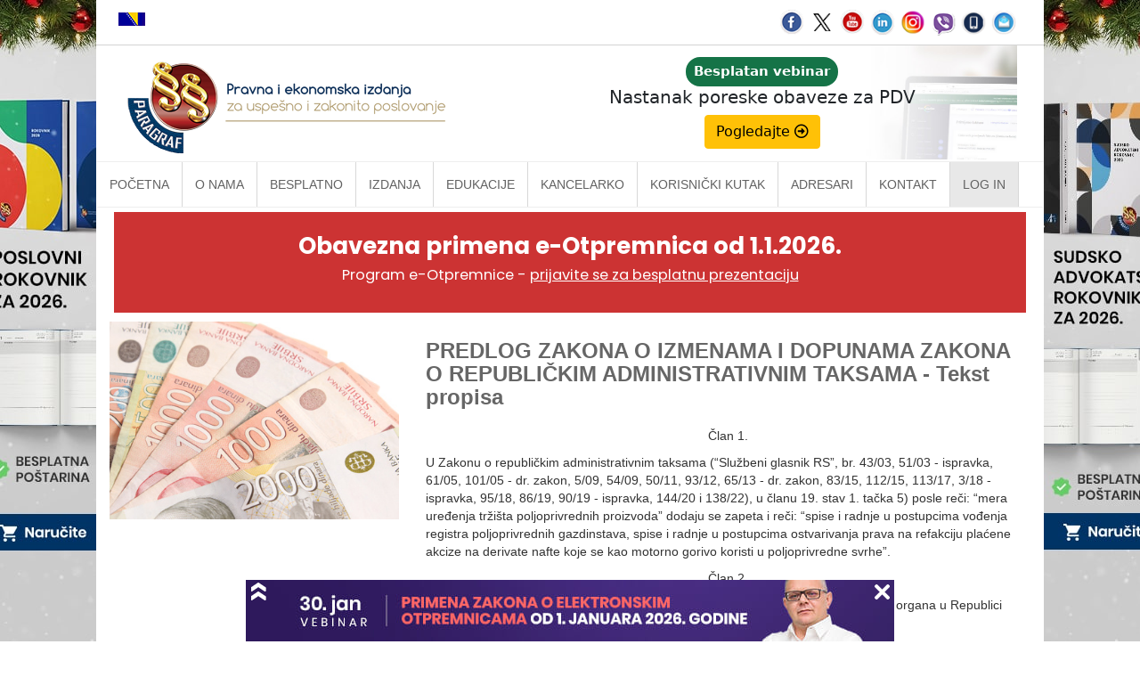

--- FILE ---
content_type: text/html
request_url: https://www.paragraf.rs/dnevne-vesti/111023/111023-vest9.html
body_size: 10678
content:
<!DOCTYPE html>
<html lang="sr">
	<head>
		<!-- Google Tag Manager -->
		<script>(function(w,d,s,l,i){w[l]=w[l]||[];w[l].push({'gtm.start':new Date().getTime(),event:'gtm.js'});var f=d.getElementsByTagName(s)[0],j=d.createElement(s),dl=l!='dataLayer'?'&l='+l:'';j.async=true;j.src='https://www.googletagmanager.com/gtm.js?id='+i+dl;f.parentNode.insertBefore(j,f);})(window,document,'script','dataLayer','GTM-MMRQ5R6');</script>
		<!-- End Google Tag Manager -->
		<title>PREDLOG ZAKONA O IZMENAMA I DOPUNAMA ZAKONA O REPUBLIČKIM ADMINISTRATIVNIM TAKSAMA - Tekst propisa</title>
		<meta charset="UTF-8">
		<meta http-equiv="X-UA-Compatible" content="IE=edge">
		<meta name="viewport" content="width=device-width, initial-scale=1.0">
		<meta name="description" content="U Zakonu o republičkim administrativnim taksama (“Službeni glasnik RS”, br. 43/03, 51/03 - ispravka, 61/05, 101/05 - dr. zakon, 5/09, 54/09, 50/11, 93/12, 65/13 - dr. zakon, 83/15, 112/15, 113/17, 3/18 - ispravka, 95/18, 86/19, 90/19 - ispravka, 144/20 i 138/22), u članu 19. stav 1. tačka 5) posle reči: “mera uređenja tržišta poljoprivrednih proizvoda” dodaju se zapeta i reči: “spise i radnje u postupcima vođenja registra poljoprivrednih gazdinstava, spise i radnje u postupcima ostvarivanja prava na refakciju plaćene akcize na derivate nafte koje se kao motorno gorivo koristi u poljoprivredne svrhe”.">
		<link rel="alternate" href="https://www.paragraf.rs/dnevne-vesti/111023/111023-vest9.html"  hreflang="sr">
		<!-- fix for internet explorer -->
		<!--[if lt IE 9]>
		<script src="//cdnjs.cloudflare.com/ajax/libs/html5shiv/3.7.3/html5shiv.min.js"></script>
		<![endif]-->
		
		<!-- CSS -->
		<link href="../../css/bootstrap-2.min.css" rel="stylesheet" type="text/css">
		<link href="../../css/bootstrap-theme.min.css" rel="stylesheet" type="text/css">
		<link href="../../css/custom-2.min.css" rel="stylesheet" type="text/css">
		<link href="../../css/vesti-2.min.css" rel="stylesheet" type="text/css">
		
		<!-- FB share -->
		<meta property="og:url" content="https://www.paragraf.rs/dnevne-vesti/111023/111023-vest9.html">
		<meta property="og:type" content="article">
		<meta property="og:title" content="PREDLOG ZAKONA O IZMENAMA I DOPUNAMA ZAKONA O REPUBLIČKIM ADMINISTRATIVNIM TAKSAMA - Tekst propisa">
		<meta property="og:description" content="U Zakonu o republičkim administrativnim taksama (“Službeni glasnik RS”, br. 43/03, 51/03 - ispravka, 61/05, 101/05 - dr. zakon, 5/09, 54/09, 50/11, 93/12, 65/13 - dr. zakon, 83/15, 112/15, 113/17, 3/18 - ispravka, 95/18, 86/19, 90/19 - ispravka, 144/20 i 138/22), u članu 19. stav 1. tačka 5) posle reči: “mera uređenja tržišta poljoprivrednih proizvoda” dodaju se zapeta i reči: “spise i radnje u postupcima vođenja registra poljoprivrednih gazdinstava, spise i radnje u postupcima ostvarivanja prava na refakciju plaćene akcize na derivate nafte koje se kao motorno gorivo koristi u poljoprivredne svrhe”.">
		<meta property="og:image" content="https://www.paragraf.rs/images/share/nacrti_i_predlozi.jpg">
		<meta property="fb:app_id" content="831277296907754">
		
		<!-- Facebook Pixel Code -->
		<script>
			!function(f,b,e,v,n,t,s){if(f.fbq)return;n=f.fbq=function(){n.callMethod?n.callMethod.apply(n,arguments):n.queue.push(arguments)};if(!f._fbq)f._fbq=n;n.push=n;n.loaded=!0;n.version='2.0';n.queue=[];t=b.createElement(e);t.async=!0;t.src=v;s=b.getElementsByTagName(e)[0];s.parentNode.insertBefore(t,s)}(window,document,'script','https://connect.facebook.net/en_US/fbevents.js');fbq('init', '1083070355130829'); // Insert your pixel ID here.fbq('track', 'PageView');
		</script>
		<noscript><img height="1" width="1" style="display:none" src="https://www.facebook.com/tr?id=1083070355130829&ev=PageView&noscript=1"></noscript>
		<!-- DO NOT MODIFY -->
		<!-- End Facebook Pixel Code -->
	</head>
	<body>
		<!-- Google Tag Manager (noscript) -->
		<noscript><iframe src="https://www.googletagmanager.com/ns.html?id=GTM-MMRQ5R6"	height="0" width="0" style="display:none;visibility:hidden"></iframe></noscript>
		<!-- End Google Tag Manager (noscript) -->
		<div id="fb-root"></div>
		<script>(function(d, s, id) {var js, fjs = d.getElementsByTagName(s)[0];if (d.getElementById(id)) return;js = d.createElement(s); js.id = id;js.src = "//connect.facebook.net/en_US/sdk.js#xfbml=1&version=v2.8";fjs.parentNode.insertBefore(js, fjs);}(document, 'script', 'facebook-jssdk'));</script>
		<iframe id="branding-left"  class='branding' frameborder="0" scrolling="no" src="/newsletter/tr/new_admin/echo/vesti/vesti-b-levo.php"></iframe>
		<iframe id="branding-right" class='branding' frameborder="0" scrolling="no" src="/newsletter/tr/new_admin/echo/vesti/vesti-b-desno.php"></iframe>
		<div class="row">
			<div class="container">
				<div class="preheader">
					<div class="col-md-6">
						<span><a href="https://www.paragraf.ba" target="_blank"><img src="https://www.paragraf.rs/img/bosna.png" alt="Zastava Bosne i Hercegovine" title="Paragraf Lex Bosna i Hercegovina"></a></span>
					</div>
					<div class="col-md-6 soc-resp-hide">
						<div>
							<div class="pull-right social">
								<a href="https://www.facebook.com/ParagrafLex/?ref=ts" target="_blank"><img src="https://www.paragraf.rs/img/social-networks/facebook.png" alt="Facebook"></a>
								<a href="https://twitter.com/paragraf" target="_blank"><img src="https://www.paragraf.rs/img/social-networks/tweeter.png" alt="Tweeter"></a>
								<a href="https://www.youtube.com/user/paragraflex" target="_blank"><img src="https://www.paragraf.rs/img/social-networks/tube.png" alt="Youtube"></a>
								<a href="https://www.linkedin.com/company/paragraf-company" target="_blank"><img src="https://www.paragraf.rs/img/social-networks/linkedin.png" alt="Linkedin"></a>
								<a href="https://www.instagram.com/paragraf.rs/" target="_blank"><img src="https://www.paragraf.rs/img/social-networks/instagram.png" alt="Instagram"></a>
								<a href="https://invite.viber.com/?g2=AQBtT6ghmSptiUu6lUbSygzRjfHOWFhDEQoFj%2F26zAhVQZbBhLOxOuclBAV9CvFE&lang=en" target="_blank"><img src="https://www.paragraf.rs/img/social-networks/viber.png" alt="Viber chat"></a>
								<a href="https://www.paragraf.rs/mobilne_aplikacije.html" target="_blank"><img src="https://www.paragraf.rs/img/social-networks/paragraf_android.png" alt="Paragraf android"></a>
								<a href="http://paragrafnews.rs/mail_lista_process_web_forms/" target="_blank"><img src="https://www.paragraf.rs/img/social-networks/mail.png" alt="Mailing lista"></a>
							</div>
						</div>
					</div>
					<div class="clearfix"></div>
				</div>
				<div class="row">
					<div class="col-md-12 heder-wrap">
						<div class="col-md-5 heder-levo">
							<a href="https://www.paragraf.rs/"><img src="https://www.paragraf.rs/img/paragraf-lex-logo-sajt.png" class="img-responsive"></a>
						</div>
						<div class="col-md-7 hidden-xs hidden-sm heder-desno">
							<iframe class="responsive-iframe responsive-iframe-desno-heder" src="https://www.paragraf.rs/iframe/heder-desno.html"></iframe>
						</div>
					</div>
				</div>
				<div class="clearfix"></div>
				<nav id="navigacija_01" class="navbar navbar-fixed-top-2"></nav>
				<div class="col-md-12 p-0 m-0" id="kancelarko-safty-net-frame-propisi-VEBINAR-VESTI-DRUGI"></div>
				<div class="clearfix"></div>
				<div class="col-sm-4">
					<img src="https://www.paragraf.rs/img/vesti/186.jpg">
					<div class="clearfix"></div>
				</div>
				<br>
				<div class="col-sm-8">
					<main>
						<h1 class="m-0">PREDLOG ZAKONA O IZMENAMA I DOPUNAMA ZAKONA O REPUBLIČKIM ADMINISTRATIVNIM TAKSAMA - Tekst propisa</h1>
						<br>
						<div class="vest-content">
					

<p class="normal" align="center">Član 1.</p>
<p class="normal">U Zakonu o republičkim administrativnim taksama (&ldquo;Službeni glasnik RS&rdquo;, br. 43/03, 51/03 - ispravka, 61/05, 101/05 - dr. zakon, 5/09, 54/09, 50/11, 93/12, 65/13 - dr. zakon, 83/15, 112/15, 113/17, 3/18 - ispravka, 95/18, 86/19, 90/19 - ispravka, 144/20 i 138/22), u članu 19. stav 1. tačka 5) posle reči: &ldquo;mera uređenja trži&scaron;ta poljoprivrednih proizvoda&rdquo; dodaju se zapeta i reči: &ldquo;spise i radnje u postupcima vođenja registra poljoprivrednih gazdinstava, spise i radnje u postupcima ostvarivanja prava na refakciju plaćene akcize na derivate nafte koje se kao motorno gorivo koristi u poljoprivredne svrhe&rdquo;.</p>
<p class="normal" align="center">Član 2.</p>
<p class="normal">&nbsp;&nbsp;&nbsp;&nbsp;&nbsp;&nbsp;&nbsp;&nbsp;&nbsp;&nbsp;&nbsp; U Tarifi republičkih administrativnih taksi, Odeljak A - Takse za spise i radnje organa u Republici Srbiji, posle Tarifnog broja 27. dodaje se Tarifni broj 27a, koji glasi:</p>
<p class="normal">&ldquo;Tarifni broj 27a</p>
<table style="width: 631px;" border="0" cellspacing="0" cellpadding="0">
<tbody>
<tr>
<td valign="top" width="503">
<p class="normal">Za re&scaron;enje koje se donosi u vezi sa upisom u registar ovla&scaron;ćenja za vr&scaron;enje merenja i ispitivanja koji se vodi u skladu sa zakonom kojim se uređuju elektronske komunikacije, i to:</p>
</td>
<td valign="bottom" width="128">
<p class="normal">&nbsp;</p>
<p class="normal">&nbsp;</p>
</td>
</tr>
<tr>
<td valign="top" width="503">
<p class="normal">1) po zahtevu za upis u registar</p>
</td>
<td valign="bottom" width="128">
<p class="normal">41.760</p>
</td>
</tr>
<tr>
<td valign="top" width="503">
<p class="normal">2) po žalbi na re&scaron;enje o odbijanju zahteva za upis u registar</p>
</td>
<td valign="bottom" width="128">
<p class="normal">2.810</p>
</td>
</tr>
<tr>
<td valign="top" width="503">
<p class="normal">3) po zahtevu za upis promene podataka u registar</p>
</td>
<td valign="bottom" width="128">
<p class="normal">2.810</p>
</td>
</tr>
<tr>
<td valign="top" width="503">
<p class="normal">4) po zahtevu za brisanje iz registra</p>
</td>
<td valign="bottom" width="128">
<p class="normal">2.810&rdquo;.</p>
</td>
</tr>
</tbody>
</table>
<p class="normal" align="center">Član 3.</p>
<p class="normal">&nbsp;&nbsp;&nbsp;&nbsp;&nbsp;&nbsp;&nbsp;&nbsp;&nbsp;&nbsp;&nbsp; U Tarifnom broju 37. stav 1. tačka 3) menja se i glasi:</p>
<table style="width: 631px;" border="0" cellspacing="0" cellpadding="0">
<tbody>
<tr>
<td valign="top" width="503">
<p class="normal">3) izdavanje putne isprave u skladu sa propisima o azilu i privremenoj za&scaron;titi</p>
</td>
<td valign="bottom" width="128">
<p class="normal">1.000&rdquo;.</p>
</td>
</tr>
</tbody>
</table>
<p class="normal">&nbsp;&nbsp;&nbsp;&nbsp;&nbsp;&nbsp;&nbsp;&nbsp;&nbsp;&nbsp;&nbsp; Tačka 6) bri&scaron;e se.</p>
<p class="normal">&nbsp;&nbsp;&nbsp;&nbsp;&nbsp;&nbsp;&nbsp;&nbsp;&nbsp;&nbsp;&nbsp; U tački 7) reči: &ldquo;preko tri meseca do jedne godine&rdquo; bri&scaron;u se.</p>
<p class="normal">&nbsp;&nbsp;&nbsp;&nbsp;&nbsp;&nbsp;&nbsp;&nbsp;&nbsp;&nbsp;&nbsp; Posle tačke 7) dodaje se tačka 7a), koja glasi:</p>
<table style="width: 631px;" border="0" cellspacing="0" cellpadding="0">
<tbody>
<tr>
<td valign="top" width="503">
<p class="normal">&nbsp;&ldquo;7a) izdavanje jedinstvene dozvole</p>
</td>
<td valign="bottom" width="128">
<p class="normal">20.790&rdquo;.</p>
</td>
</tr>
</tbody>
</table>
<p class="normal">&nbsp;&nbsp;&nbsp;&nbsp;&nbsp;&nbsp;&nbsp;&nbsp;&nbsp;&nbsp;&nbsp; U stavu 3. posle tačke 2) dodaje se tačka 2a), koja glasi:</p>
<table style="width: 631px;" border="0" cellspacing="0" cellpadding="0">
<tbody>
<tr>
<td valign="top" width="503">
<p class="normal">&ldquo;2a) izdavanje dozvole za privremeni boravak, odnosno jedinstvene dozvole</p>
</td>
<td valign="bottom" width="128">
<p class="normal">2.000&rdquo;.</p>
</td>
</tr>
</tbody>
</table>
<p class="normal">&nbsp;&nbsp;&nbsp;&nbsp;&nbsp;&nbsp;&nbsp;&nbsp;&nbsp;&nbsp;&nbsp; Tačka 3) bri&scaron;e se.</p>
<p class="normal">&nbsp;&nbsp;&nbsp;&nbsp;&nbsp;&nbsp;&nbsp;&nbsp;&nbsp;&nbsp;&nbsp; Posle stava 4. dodaje se novi stav 5, koji glasi:</p>
<table style="width: 631px;" border="0" cellspacing="0" cellpadding="0">
<tbody>
<tr>
<td valign="top" width="503">
<p class="normal">&ldquo;Za žalbu na re&scaron;enje o odbijanju, odnosno odbacivanju zahteva za izdavanje jedinstvene dozvole</p>
</td>
<td valign="bottom" width="128">
<p class="normal">10.000&rdquo;.</p>
</td>
</tr>
</tbody>
</table>
<p class="normal">&nbsp;&nbsp;&nbsp;&nbsp;&nbsp;&nbsp;&nbsp;&nbsp;&nbsp;&nbsp;&nbsp; Dosada&scaron;nji st. 5-11. postaju st. 6-12.</p>
<p class="normal">&nbsp;&nbsp;&nbsp;&nbsp;&nbsp;&nbsp;&nbsp;&nbsp;&nbsp;&nbsp;&nbsp; U Napomeni, u stavu 5. reči: &ldquo;koji su u braku ili vanbračnoj zajednici&rdquo; zamenjuju se rečima: &ldquo;kojima se privremeni boravak odobrava po osnovu spajanja porodice&rdquo;.</p>
<p class="normal" align="center">Član 4.</p>
<p class="normal">&nbsp;&nbsp;&nbsp;&nbsp;&nbsp;&nbsp;&nbsp;&nbsp;&nbsp;&nbsp;&nbsp; U Tarifnom broju 41. posle stava 32. dodaju se novi st. 33-35, koji glase:</p>
<table style="width: 621px;" border="0" cellspacing="0" cellpadding="0">
<tbody>
<tr>
<td valign="top" width="503">
<p class="normal">&ldquo;Za registarske tablice za te&scaron;ke četvorocikle, putnička vozila, autobuse, trolejbuse i teretna vozila od istorijskog značaja (oldtajmeri) - par</p>
</td>
<td valign="bottom" width="118">
<p class="normal">1.310</p>
</td>
</tr>
<tr>
<td valign="top" width="503">
<p class="normal">Za posebnu zadnju registarsku tablicu za te&scaron;ke četvorocikle, odnosno putnička vozila od istorijskog značaja (oldtajmeri) - komad</p>
</td>
<td valign="bottom" width="118">
<p class="normal">1.310</p>
</td>
</tr>
<tr>
<td valign="top" width="503">
<p class="normal">Za registarske tablice za motocikle i te&scaron;ke tricikle od istorijskog značaja (oldtajmeri) - komad</p>
</td>
<td valign="bottom" width="118">
<p class="normal">&nbsp;920&rdquo;.</p>
</td>
</tr>
</tbody>
</table>
<p class="normal">&nbsp;&nbsp;&nbsp;&nbsp;&nbsp;&nbsp;&nbsp;&nbsp;&nbsp;&nbsp;&nbsp; Dosada&scaron;nji st. 33-36. postaju st. 36-39.</p>
<p class="normal">&nbsp;&nbsp;&nbsp;&nbsp;&nbsp;&nbsp;&nbsp;&nbsp;&nbsp;&nbsp;&nbsp; Posle dosada&scaron;njeg stava 36, koji je postao stav 39, dodaje se novi stav 40, koji glasi:</p>
<table style="width: 631px;" border="0" cellspacing="0" cellpadding="0">
<tbody>
<tr>
<td valign="top" width="503">
<p class="normal">&ldquo;Za metalne tablice kojima se obavlja testiranje autonomnog vozila, sa rokom važenja od jedne godine (par)</p>
</td>
<td valign="bottom" width="128">
<p class="normal">1.140&rdquo;.</p>
</td>
</tr>
</tbody>
</table>
<p class="normal">&nbsp;&nbsp;&nbsp;&nbsp;&nbsp;&nbsp;&nbsp;&nbsp;&nbsp;&nbsp;&nbsp; Dosada&scaron;nji st. 37-39. postaju st. 41-43.</p>
<p class="normal" align="center">Član 5.</p>
<p class="normal">&nbsp;&nbsp;&nbsp;&nbsp;&nbsp;&nbsp;&nbsp;&nbsp;&nbsp;&nbsp;&nbsp; U Tarifnom broju 44. dodaje se stav 3, koji glasi:</p>
<table style="width: 631px;" border="0" cellspacing="0" cellpadding="0">
<tbody>
<tr>
<td valign="top" width="503">
<p class="normal">&ldquo;Za re&scaron;enje po zahtevu za odobrenje za testiranje autonomnog vozila</p>
</td>
<td valign="bottom" width="128">
<p class="normal">3.310&rdquo;.</p>
</td>
</tr>
</tbody>
</table>
<p class="normal" align="center">Član 6.</p>
<p class="normal">&nbsp;&nbsp;&nbsp;&nbsp;&nbsp;&nbsp;&nbsp;&nbsp;&nbsp;&nbsp;&nbsp; U Tarifnom broju 58a stav 3. iznos: &ldquo;33.660&rdquo; zamenjuje se iznosom: &ldquo;37.700&rdquo;.</p>
<p class="normal">&nbsp;&nbsp;&nbsp;&nbsp;&nbsp;&nbsp;&nbsp;&nbsp;&nbsp;&nbsp;&nbsp; U stavu 4. iznos: &ldquo;21.120&rdquo; zamenjuje se iznosom: &ldquo;24.900&rdquo;.</p>
<p class="normal" align="center">Član 7.</p>
<p class="normal">&nbsp;&nbsp;&nbsp;&nbsp;&nbsp;&nbsp;&nbsp;&nbsp;&nbsp;&nbsp;&nbsp; U Tarifnom broju 64a stav 9. iznos: &ldquo;120.920&rdquo; zamenjuje se iznosom: &ldquo;163.840&rdquo;.</p>
<p class="normal">&nbsp;&nbsp;&nbsp;&nbsp;&nbsp;&nbsp;&nbsp;&nbsp;&nbsp;&nbsp;&nbsp; U Napomeni u stavu 3. tačka 1) reči: &ldquo;za procenu ekvivalentnosti izvora aktivne supstance i procenu fizičkih - hemijskih osobina i analitičkih metoda, procenu toksikolo&scaron;kih podataka i procenu efikasnosti i dodatnih podataka, sa jednom aktivnom supstancom uvećava se po proceni za&rdquo; zamenjuju se rečima: &ldquo;za procenu ekvivalentnosti za svaki izvor aktivne supstance, procenu fizičkih - hemijskih osobina i analitičkih metoda, procenu toksikolo&scaron;kih podataka i procenu efikasnosti i dodatnih podataka, uvećava se po proceni za&rdquo;.</p>
<p class="normal">&nbsp;&nbsp;&nbsp;&nbsp;&nbsp;&nbsp;&nbsp;&nbsp;&nbsp;&nbsp;&nbsp; U tački 3) reči: &ldquo;za procenu ekvivalentnosti izvora aktivne supstance i procenu fizičkih i hemijskih osobina i analitičkih metoda za sredstvo za za&scaron;titu bilja koje se dodaje za svaku narednu aktivnu supstancu uvećava se po proceni za&rdquo; zamenjuju se rečima: &ldquo;za procenu toksikolo&scaron;kih podataka, procenu izloženosti operatera, drugih prisutnih lica i poljoprivrednih radnika, procenu ostataka i izloženosti potro&scaron;ača, procenu sudbine i pona&scaron;anja u životnoj sredini, procenu ekotoksikolo&scaron;kih podataka, za svaku narednu aktivnu supstancu, uvećava se po proceni za&rdquo;.</p>
<p class="normal">&nbsp;&nbsp;&nbsp;&nbsp;&nbsp;&nbsp;&nbsp;&nbsp;&nbsp;&nbsp;&nbsp; Tačka 4) bri&scaron;e se.</p>
<p class="normal" align="center">Član 8.</p>
<p class="normal">&nbsp;&nbsp;&nbsp;&nbsp;&nbsp;&nbsp;&nbsp;&nbsp;&nbsp;&nbsp;&nbsp; &nbsp;Posle Tarifnog broja 64i dodaje se Tarifni broj 64j, koji glasi:</p>
<table style="width: 631px;" border="0" cellspacing="0" cellpadding="0">
<tbody>
<tr>
<td valign="top" width="518">
<p class="normal">&nbsp;</p>
<p class="normal">&nbsp;</p>
<p class="normal">&nbsp;&ldquo;Tarifni broj 64j</p>
<p class="normal">Za izvr&scaron;ena laboratorijska ispitivanja Direkcije za nacionalne alne referentne laboratorije:</p>
</td>
<td valign="top" width="114">
<p class="normal">&nbsp;</p>
</td>
</tr>
<tr>
<td valign="top" width="518">
<p class="normal">1) detekcija i identifikacija karantinskih bakterija u merkantilnom krompiru (<em>Ralstonia solanacearum </em>i <em>Clavibacter michiganenis subsp. sepedonicus</em>)</p>
</td>
<td valign="bottom" width="113">
<p class="normal">9.600</p>
</td>
</tr>
<tr>
<td valign="top" width="518">
<p class="normal">2) detekcija i identifikacija karantinskih bakterija u semenskom krompiru (<em>Ralstonia solanacearum, Clavibacter michiganenis subsp. sepedonicus </em>i <em>Dickeya spp</em>.)</p>
</td>
<td valign="bottom" width="113">
<p class="normal">12.600</p>
</td>
</tr>
<tr>
<td valign="top" width="518">
<p class="normal">3) detekcija i identifikacija pojedinačnih sojeva bakterija u proizvodima biljnog i životinjskog porekla (<em>Xylella fastidiosa</em> i <em>Xylophilus ampelinus</em> - vinova loza i ostali registrovani domaćini; <em>Ralstonia solanacearum, Clavibacter michiganenis subsp. sepedonicus </em>i<em> Dickeya spp </em>- krompir, <em>Acidovorax Citrulli </em>- semenski materijal) - Real Time PCR metodom</p>
</td>
<td valign="bottom" width="113">
<p class="normal">10.800</p>
</td>
</tr>
<tr>
<td valign="top" width="518">
<p class="normal">4) detekcija i identifikacija pojedinačnih sojeva bakterija u proizvodima biljnog i životinjskog porekla - klasična mikrobiolo&scaron;ka metoda</p>
</td>
<td valign="bottom" width="113">
<p class="normal">1.500</p>
</td>
</tr>
<tr>
<td valign="top" width="518">
<p class="normal">5) detekcija i indentifikacija virusa prenosivih hranom</p>
</td>
<td valign="bottom" width="113">
<p class="normal">&nbsp;</p>
</td>
</tr>
<tr>
<td valign="top" width="518">
<p class="normal">(1) Norovirus</p>
</td>
<td valign="bottom" width="113">
<p class="normal">11.300</p>
</td>
</tr>
<tr>
<td valign="top" width="518">
<p class="normal">(2) Virus hepatitisa A</p>
</td>
<td valign="bottom" width="113">
<p class="normal">7.100</p>
</td>
</tr>
<tr>
<td valign="top" width="518">
<p class="normal">(3) Norovirus i virus hepatitisa A (zajedno)</p>
</td>
<td valign="bottom" width="113">
<p class="normal">11.700</p>
</td>
</tr>
<tr>
<td valign="top" width="518">
<p class="normal">6) detekcija i identifikacija <em>Monillinia fructicola</em> u ko&scaron;tičavom voću Real Time PCR metodom</p>
</td>
<td valign="bottom" width="113">
<p class="normal">&nbsp;</p>
<p class="normal">10.800</p>
</td>
</tr>
<tr>
<td valign="top" width="518">
<p class="normal">7) detekcija i identifikacija fitopatogenih gljiva - klasična mikrobiolo&scaron;ka metoda</p>
</td>
<td valign="bottom" width="113">
<p class="normal">1.500</p>
</td>
</tr>
<tr>
<td valign="top" width="518">
<p class="normal">8) ispitivanje klijavosti semena</p>
</td>
<td valign="bottom" width="113">
<p class="normal">2.400</p>
</td>
</tr>
<tr>
<td valign="top" width="518">
<p class="normal">9) ispitivanje zdravstvenog stanja semena</p>
</td>
<td valign="bottom" width="113">
<p class="normal">2.400</p>
</td>
</tr>
<tr>
<td valign="top" width="518">
<p class="normal">10) ispitivanje čistoće semena</p>
</td>
<td valign="bottom" width="113">
<p class="normal">1.800</p>
</td>
</tr>
<tr>
<td valign="top" width="518">
<p class="normal">11) određivanje mase 1000 semena</p>
</td>
<td valign="bottom" width="113">
<p class="normal">1.340</p>
</td>
</tr>
<tr>
<td valign="top" width="518">
<p class="normal">12) ispitivanje sadržaja vlage u semenu</p>
</td>
<td valign="bottom" width="113">
<p class="normal">1.800</p>
</td>
</tr>
<tr>
<td valign="top" width="518">
<p class="normal">13) ispitivanje kvaliteta i zdravstvenog stanja semena</p>
</td>
<td valign="bottom" width="113">
<p class="normal">7.200</p>
</td>
</tr>
<tr>
<td valign="top" width="518">
<p class="normal">14) određivanje sadržaja hemijskih parametara: mlečne masti, proteina, laktoze monohidrata, suve materije i suve materije bez mlečne masti (mid-infrared spektrometrijom) - PAKET ANALIZA 1u sirovom mleku</p>
</td>
<td valign="bottom" width="113">
<p class="normal">100</p>
</td>
</tr>
<tr>
<td valign="top" width="518">
<p class="normal">15) određivanje ukupnog broja bakterija protočnom citometrijom u sirovom mleku</p>
</td>
<td valign="bottom" width="113">
<p class="normal">300</p>
</td>
</tr>
<tr>
<td valign="top" width="518">
<p class="normal">16) određivanje somatskih ćelija fluoro optoelektronskom metodom u sirovom mleku</p>
</td>
<td valign="bottom" width="113">
<p class="normal">100</p>
</td>
</tr>
<tr>
<td valign="top" width="518">
<p class="normal">17) određivanje sadržaja hemijskih parametara: mlečne masti, proteina, laktoze monohidrata, suve materije, suve materije bez mlečne masti (mid-infrared; spektrometrijom), određivanje somatskih ćelija fluoro optoelektronskom metodom, određivanje ukupnog broja bakterija protočnom citometrijom, u sirovom mleku - PAKET ANALIZA 2</p>
</td>
<td valign="bottom" width="113">
<p class="normal">480</p>
</td>
</tr>
<tr>
<td valign="top" width="518">
<p class="normal">18) određivanje sadržaja aflatoksina M1 ELISA testom u mleku (uključujući sirovo)</p>
</td>
<td valign="bottom" width="113">
<p class="normal">950</p>
</td>
</tr>
<tr>
<td valign="top" width="518">
<p class="normal">19) standardni difuzioni test za detekciju antibiotika i sulfonamida, delvotest - kvalitativnou mleku (uključujući sirovo)</p>
</td>
<td valign="bottom" width="113">
<p class="normal">120</p>
</td>
</tr>
<tr>
<td valign="top" width="518">
<p class="normal">20) određivanje ostataka pesticida primenom gasne i tečne hromatografije u hrani i/ili hrani za životinje biljnog porekla</p>
</td>
<td valign="bottom" width="113">
<p class="normal">21.500</p>
</td>
</tr>
<tr>
<td valign="top" width="518">
<p class="normal">21) određivanje ostataka pesticida primenom gasne i tečne hromatografije u medu</p>
</td>
<td valign="bottom" width="113">
<p class="normal">21.500</p>
</td>
</tr>
<tr>
<td valign="top" width="518">
<p class="normal">22) određivanje sadržaja olova (Pb) u hrani i hrani za životinje biljnog porekla</p>
</td>
<td valign="bottom" width="113">
<p class="normal">1.400</p>
</td>
</tr>
<tr>
<td valign="top" width="518">
<p class="normal">23) određivanje sadržaja kadmijuma (Cd) u hrani i hrani za životinje biljnog porekla</p>
</td>
<td valign="bottom" width="113">
<p class="normal">1.400</p>
</td>
</tr>
<tr>
<td valign="top" width="518">
<p class="normal">24) određivanje sadržaja ukupnog arsena (As) u hrani i hrani za životinje biljnog porekla</p>
</td>
<td valign="bottom" width="113">
<p class="normal">1.400</p>
</td>
</tr>
<tr>
<td valign="top" width="518">
<p class="normal">25) određivanje sadržaja kalaja (Sn) u hrani i hrani za životinje biljnog porekla</p>
</td>
<td valign="bottom" width="113">
<p class="normal">2.400&rdquo;.</p>
</td>
</tr>
</tbody>
</table>
<p class="normal" align="center">Član 9.</p>
<p class="normal">&nbsp;&nbsp;&nbsp;&nbsp;&nbsp;&nbsp;&nbsp;&nbsp;&nbsp;&nbsp;&nbsp; U Tarifnom broju 91b reči: &ldquo;Za zahtev za utvrđivanje visine naknade za promenu namene &scaron;ume i &scaron;umskog zemlji&scaron;ta u slučajevima: kada je to utvrđeno planom razvoja &scaron;umske oblasti; ako to zahteva op&scaron;ti interes utvrđen posebnim zakonom ili aktom vlade; radi izgradnje objekata za kori&scaron;ćenje ostalih obnovljivih izvora energije malih kapaciteta (male elektrane i drugi slični objekti, u smislu propisa kojim se uređuje oblast energetike) i eksploatacije mineralnih sirovina, ako je povr&scaron;ina &scaron;uma i &scaron;umskog zemlji&scaron;ta za te namene manja od 15&nbsp;ha&rdquo; zamenjuju se rečima: &ldquo;Za zahtev za utvrđivanje visine naknade za promenu namene &scaron;ume i &scaron;umskog zemlji&scaron;ta&rdquo;.</p>
<p class="normal" align="center">Član 10.</p>
<p class="normal">&nbsp;&nbsp;&nbsp;&nbsp;&nbsp;&nbsp;&nbsp;&nbsp;&nbsp;&nbsp;&nbsp; U Tarifnom broju 91v reči: &ldquo;Za zahtev za odobrenje seče stabala, uni&scaron;tavanje podmlatka i sakupljanje semena strogo za&scaron;tićenih i za&scaron;tićenih vrsta &scaron;umskog drveća&rdquo; zamenjuju se rečima: &ldquo;Za zahtev za odobrenje seče stabala&rdquo;.</p>
<p class="normal" align="center">Član 11.</p>
<p class="normal">&nbsp;&nbsp;&nbsp;&nbsp;&nbsp;&nbsp;&nbsp;&nbsp;&nbsp;&nbsp;&nbsp; Posle Tarifnog broja 91z dodaje se Tarifni broj 91i, koji glasi:</p>
<table style="width: 631px;" border="0" cellspacing="0" cellpadding="0">
<tbody>
<tr>
<td valign="top" width="503">
<p class="normal">&nbsp;</p>
<p class="normal">&nbsp;&ldquo;Tarifni broj 91i</p>
</td>
<td valign="bottom" width="128">
<p class="normal">&nbsp;</p>
</td>
</tr>
<tr>
<td valign="top" width="503">
<p class="normal">Za izdavanje mesečne i godi&scaron;nje lovne karte&nbsp;&nbsp;&nbsp;&nbsp;&nbsp;&nbsp;&nbsp;&nbsp;&nbsp;&nbsp;&nbsp;</p>
</td>
<td valign="bottom" width="128">
<p class="normal">1.000&rdquo;.</p>
<p class="normal">&nbsp;</p>
</td>
</tr>
</tbody>
</table>
<p class="normal" align="center">Član 12.</p>
<p class="normal">&nbsp;&nbsp;&nbsp;&nbsp;&nbsp;&nbsp;&nbsp;&nbsp;&nbsp;&nbsp;&nbsp; U Tarifnom broju 135. stav 3. tač. 14a)-14v) bri&scaron;u se.</p>
<p class="normal">&nbsp;&nbsp;&nbsp;&nbsp;&nbsp;&nbsp;&nbsp;&nbsp;&nbsp;&nbsp;&nbsp; Dodaje se tačka 18), koja glasi:</p>
<table style="width: 631px;" border="0" cellspacing="0" cellpadding="0">
<tbody>
<tr>
<td valign="top" width="503">
<p class="normal">&ldquo;18) za izmenu re&scaron;enja na zahtev stranke</p>
</td>
<td valign="bottom" width="128">
<p class="normal">19.100&rdquo;.</p>
<p class="normal">&nbsp;</p>
</td>
</tr>
</tbody>
</table>
<p class="normal" align="center">Član 13.</p>
<p class="normal">&nbsp;&nbsp;&nbsp;&nbsp;&nbsp;&nbsp;&nbsp;&nbsp;&nbsp;&nbsp;&nbsp; Tarifni broj 140. menja se i glasi:</p>
<table style="width: 631px;" border="0" cellspacing="0" cellpadding="0">
<tbody>
<tr>
<td valign="top" width="503">
<p class="normal">&nbsp;&ldquo;Tarifni broj 140.</p>
</td>
<td valign="bottom" width="128">
<p class="normal">&nbsp;</p>
</td>
</tr>
<tr>
<td valign="top" width="503">
<p class="normal">Za zahtev za sprovođenje inspekcijskog nadzora nadležnog inspektora za utvrđivanje ispunjenosti uslova i zahteva utvrđenih tehničkim propisima, propisima o za&scaron;titi od požara i eksplozije, kao i propisima o za&scaron;titi životne sredine, za potrebe izdavanja licence za obavljanje energetske delatnosti</p>
</td>
<td valign="bottom" width="128">
<p class="normal">37.890</p>
</td>
</tr>
<tr>
<td valign="top" width="503">
<p class="normal">Za zahtev za sprovođenje inspekcijskog nadzora nadležnog inspektora za utvrđivanje ispunjenosti uslova i zahteva utvrđenih tehničkim propisima, propisima o za&scaron;titi od požara i eksplozije, kao i propisima o za&scaron;titi životne sredine, za potrebe izdavanja saglasnosti za skladi&scaron;tenje nafte, derivata nafte i biogoriva za sopstvene potrebe ukupnog kapaciteta preko pet tona i za snabdevanje sopstvenih prevoznih sredstava na sopstvenim stanicama za snabdevanje prevoznih sredstava</p>
</td>
<td valign="bottom" width="128">
<p class="normal">37.940</p>
</td>
</tr>
<tr>
<td valign="top" width="503">
<p class="normal">Za zahtev za sprovođenje inspekcijskog nadzora nadležnog inspektora za utvrđivanje ispunjenosti uslova u pogledu stručnog kadra za obavljanje poslova tehničkog rukovođenja, rukovanja i održavanja energetskih objekata, odnosno uslova u pogledu broja i stručne osposobljenosti zaposlenih lica za obavljanje poslova na održavanju energetskih objekata, kao i poslova rukovaoca u tim objektima, za potrebe izdavanja licence za obavljanje energetske delatnosti</p>
</td>
<td valign="bottom" width="128">
<p class="normal">&nbsp;</p>
<p class="normal">5.690&rdquo;.</p>
</td>
</tr>
</tbody>
</table>
<p class="normal">&nbsp;</p>
<p class="normal" align="center">Član 14.</p>
<p class="normal">&nbsp;&nbsp;&nbsp;&nbsp;&nbsp;&nbsp;&nbsp;&nbsp;&nbsp;&nbsp;&nbsp; U Tarifnom broju 141. stav 1. bri&scaron;e se.</p>
<p class="normal" align="center">Član 15.</p>
<p class="normal">&nbsp;&nbsp;&nbsp;&nbsp;&nbsp;&nbsp;&nbsp;&nbsp;&nbsp;&nbsp;&nbsp; U Tarifnom broju 147. stav 1. bri&scaron;e se.</p>
<p class="normal">&nbsp;&nbsp;&nbsp;&nbsp;&nbsp;&nbsp;&nbsp;&nbsp;&nbsp;&nbsp;&nbsp; Dosada&scaron;nji st. 2-5. postaju st. 1-4.</p>
<p class="normal">&nbsp;&nbsp;&nbsp;&nbsp;&nbsp;&nbsp;&nbsp;&nbsp;&nbsp;&nbsp;&nbsp; U Napomeni stav 1. bri&scaron;e se.</p>
<p class="normal">&nbsp;&nbsp;&nbsp;&nbsp;&nbsp;&nbsp;&nbsp;&nbsp;&nbsp;&nbsp;&nbsp; Dosada&scaron;nji st. 2. i 3. postaju st. 1. i 2.</p>
<p class="normal" align="center">Član 16.</p>
<p class="normal">&nbsp;&nbsp;&nbsp;&nbsp;&nbsp;&nbsp;&nbsp;&nbsp;&nbsp;&nbsp;&nbsp; U Tarifnom broju 175. tač. 4) i 5) menjaju se i glase:</p>
<table style="width: 631px;" border="0" cellspacing="0" cellpadding="0">
<tbody>
<tr>
<td valign="top" width="503">
<p class="normal">&nbsp;&ldquo;4) podno&scaron;enje zahteva za upis u registar subjekata nacionalnog inovacionog sistema startapa, organizacija podr&scaron;ke startapovima, spinofova, spinofova naučnoistraživačkih organizacija i drugih subjekata inovacione infrastrukture</p>
</td>
<td valign="bottom" width="128">
<p class="normal">7.590</p>
</td>
</tr>
<tr>
<td valign="top" width="503">
<p class="normal">5) podno&scaron;enje zahteva za upis u registar subjekata nacionalnog inovacionog sistema fizičkog lica</p>
</td>
<td valign="bottom" width="128">
<p class="normal">&nbsp;</p>
<p class="normal">920&rdquo;.</p>
</td>
</tr>
</tbody>
</table>
<p class="normal">Posle tačke 6) dodaje se tačka 7), koja glasi:</p>
<table style="width: 631px;" border="0" cellspacing="0" cellpadding="0">
<tbody>
<tr>
<td valign="top" width="503">
<p class="normal">&ldquo;7) podno&scaron;enje zahteva za upis u registar subjekata nacionalnog inovacionog sistema razvojno-proizvodnog centra, istraživačko-razvojnog centra, inovacionog centra, centra za transfer tehnologija, naučno-tehnolo&scaron;kog parka i poslovnih anđela</p>
</td>
<td valign="bottom" width="128">
<p class="normal">14.170&rdquo;.</p>
</td>
</tr>
</tbody>
</table>
<p class="normal">&nbsp;</p>
<p class="normal" align="center">Član 17.</p>
<p class="normal">&nbsp;&nbsp;&nbsp;&nbsp;&nbsp;&nbsp;&nbsp;&nbsp;&nbsp;&nbsp;&nbsp; Posle tarifnog broja 175. dodaju se glava&nbsp;XXIA&nbsp;i tarifni br. 175a i 175b, koji glase:</p>
<p class="normal">&ldquo;XXIa SPISI I RADNjE U oblasti kulture</p>
<p class="normal">Tarifni broj 175a</p>
<table style="width: 631px;" border="0" cellspacing="0" cellpadding="0">
<tbody>
<tr>
<td valign="top" width="503">
<p class="normal">Za odobrenje za kori&scaron;ćenje imena i lika kulturnog dobra u komercijalne svrhe:</p>
</td>
<td valign="bottom" width="128">
<p class="normal">&nbsp;</p>
</td>
</tr>
<tr>
<td valign="top" width="503">
<p class="normal">1) za kulturno dobro</p>
</td>
<td valign="bottom" width="128">
<p class="normal">7.120</p>
</td>
</tr>
<tr>
<td valign="top" width="503">
<p class="normal">2) za kulturno dobro od velikog značaja</p>
</td>
<td valign="bottom" width="128">
<p class="normal">8.010</p>
</td>
</tr>
<tr>
<td valign="top" width="503">
<p class="normal">3) za kulturno dobro od izuzetnog značaja</p>
</td>
<td valign="bottom" width="128">
<p class="normal">11.500</p>
<p class="normal">&nbsp;</p>
</td>
</tr>
</tbody>
</table>
<p class="normal">Tarifni broj 175b</p>
<table style="width: 631px;" border="0" cellspacing="0" cellpadding="0">
<tbody>
<tr>
<td valign="top" width="503">
<p class="normal">Za davanje saglasnosti za kori&scaron;ćenje reči &ldquo;muzej&rdquo; u nazivu drugih pravnih lica i preduzetnika</p>
</td>
<td valign="bottom" width="128">
<p class="normal">30.100&rdquo;.</p>
</td>
</tr>
</tbody>
</table>
<p class="normal">&nbsp;</p>
<p class="normal" align="center">Član 18.</p>
<p class="normal">&nbsp;&nbsp;&nbsp;&nbsp;&nbsp;&nbsp;&nbsp;&nbsp;&nbsp;&nbsp;&nbsp; U Tarifnom broju 191. stav 1. reči: &ldquo;Za re&scaron;enje kojim se utvrđuje ispunjenost uslova za vr&scaron;enje monitoringa (merenje emisije, nivoa zagađujućih materija u vazduhu, buke, ispitivanje stanja i kvaliteta zemlji&scaron;ta)&rdquo; zamenjuju se rečima: &ldquo;Za re&scaron;enje kojim se utvrđuje ispunjenost uslova za vr&scaron;enje monitoringa buke, ispitivanje stanja i kvaliteta zemlji&scaron;ta&rdquo;.</p>
<p class="normal">&nbsp;&nbsp;&nbsp;&nbsp;&nbsp;&nbsp;&nbsp;&nbsp;&nbsp;&nbsp;&nbsp; Posle stava 1. dodaje se novi stav 2, koji glasi:</p>
<table style="width: 631px;" border="0" cellspacing="0" cellpadding="0">
<tbody>
<tr>
<td valign="top" width="503">
<p class="normal">&ldquo;Za re&scaron;enje kojim se utvrđuje ispunjenost uslova za vr&scaron;enje monitoringa (merenje emisije i nivoa zagađujućih materija u vazduhu)</p>
</td>
<td valign="bottom" width="128">
<p class="normal">&nbsp;</p>
<p class="normal">7.550&rdquo;.</p>
</td>
</tr>
</tbody>
</table>
<p class="normal">&nbsp;&nbsp;&nbsp;&nbsp;&nbsp;&nbsp;&nbsp;&nbsp;&nbsp;&nbsp;&nbsp; Dosada&scaron;nji st. 2-4. postaju st. 3-5.</p>
<p class="normal">&nbsp;&nbsp;&nbsp;&nbsp;&nbsp;&nbsp;&nbsp;&nbsp;&nbsp;&nbsp;&nbsp;</p>
<p class="normal" align="center">Član 19.</p>
<p class="normal">Posle Tarifnog broja 191. dodaje se Tarifni broj 191a, koji glasi:</p>
<p class="normal">&nbsp;</p>
<table style="width: 631px;" border="0" cellspacing="0" cellpadding="0">
<tbody>
<tr>
<td valign="top" width="503">
<p class="normal">&nbsp;&ldquo;Tarifni broj 191a</p>
</td>
<td valign="bottom" width="128">
<p class="normal">&nbsp;</p>
</td>
</tr>
<tr>
<td valign="top" width="503">
<p class="normal">Za izdavanje dozvole za emisiju gasova sa efektom staklene ba&scaron;te (GHG) operatoru postrojenja u skladu sa zakonom kojim se uređuju klimatske promene &nbsp;&nbsp;&nbsp;&nbsp;&nbsp;&nbsp;&nbsp;&nbsp;</p>
</td>
<td valign="bottom" width="128">
<p class="normal">&nbsp;</p>
<p class="normal">31.680&rdquo;.</p>
<p class="normal">&nbsp;</p>
</td>
</tr>
</tbody>
</table>
<p class="normal" align="center">Član 20.</p>
<p class="normal">&nbsp;&nbsp;&nbsp;&nbsp;&nbsp;&nbsp;&nbsp;&nbsp;&nbsp;&nbsp;&nbsp; Tarifni broj 205. bri&scaron;e se.</p>
<p class="normal" align="center">Član 21.</p>
<p class="normal">U Tarifnom broju 206a stav 1. tačka 1) reči: &ldquo;nuklearne energije;&rdquo; bri&scaron;u se, a reči: &ldquo;otrova; lekova, opojnih droga i pomoćnih lekovitih sredstava; sredstava i opreme u medicini koji emituju jonizujuća zračenja; hemikalija; lepaka;&rdquo; zamenjuju se rečima: &ldquo;delatnosti proizvodnje hemikalija: lepkova,&rdquo;</p>
<p class="normal">Tač. 2) i 3) bri&scaron;u se.</p>
<p class="normal">U tački 4) reči: &ldquo;za obavljanje zdravstvene delatnosti u stacioniranim i drugim oblicima zdravstvene delatnosti, kao i usluge socijalne za&scaron;tite, i to: domski sme&scaron;taj za odrasle i starije, domski sme&scaron;taj za decu i mlade, dnevni boravak, mala domska zajednica, prihvatili&scaron;te, svrati&scaron;te i stanovanje uz podr&scaron;ku, prema povr&scaron;ini radnog i pomoćnog prostora&rdquo; zamenjuju se rečima: &ldquo;za usluge socijalne za&scaron;tite, i to: domski sme&scaron;taj za odrasle i starije, domski sme&scaron;taj za decu i mlade, dnevni boravak, mala domska zajednica, prihvatili&scaron;te i svrati&scaron;te, prema povr&scaron;ini radnog i pomoćnog prostora&rdquo;.</p>
<p class="normal" align="center">Član 22.</p>
<p class="normal">&nbsp;&nbsp;&nbsp;&nbsp;&nbsp;&nbsp;&nbsp;&nbsp;&nbsp;&nbsp;&nbsp; Tarifni broj 207a menja se i glasi:</p>
<p class="normal">&nbsp;&ldquo;Tarifni broj 207a</p>
<p class="normal">Za polaganje stručnog ispita, i to:</p>
<table style="width: 631px;" border="0" cellspacing="0" cellpadding="0">
<tbody>
<tr>
<td valign="top" width="503">
<p class="normal">1) za stručni ispit za obavljanje poslova savetnika za bezbednost i zdravlje na radu</p>
</td>
<td valign="bottom" width="128">
<p class="normal">14.000</p>
</td>
</tr>
<tr>
<td valign="top" width="503">
<p class="normal">&nbsp;2) za stručni ispit za obavljanje poslova saradnika za bezbednost i zdravlje na radu</p>
</td>
<td valign="bottom" width="128">
<p class="normal">12.000</p>
</td>
</tr>
<tr>
<td valign="top" width="503">
<p class="normal">3) za stručni ispit za poslodavca koji sam obavlja poslove bezbednosti i zdravlja na radu</p>
</td>
<td valign="bottom" width="128">
<p class="normal">12.000</p>
</td>
</tr>
<tr>
<td valign="top" width="503">
<p class="normal">4) za stručni ispit za obavljanje poslova savetnika za bezbednost i zdravlje na radu, ako je lice položilo stručni ispit za obavljanje poslova saradnika za bezbednost i zdravlje na radu ili stručni ispit za poslodavca koji sam obavlja poslove bezbednosti i zdravlja na radu</p>
</td>
<td valign="bottom" width="128">
<p class="normal">6.000</p>
</td>
</tr>
<tr>
<td valign="top" width="503">
<p class="normal">5) za stručni ispit za obavljanje poslova odgovornog lica za pregled i proveru opreme za rad i pregled i ispitivanje električnih i gromobranskih instalacija, za ispitivanje uslova radne sredine, odnosno hemijskih i fizičkih &scaron;tetnosti (osim jonizujućih zračenja), mikroklime i osvetljenosti i za ispitivanje uslova radne sredine - biolo&scaron;kih &scaron;tetnosti</p>
</td>
<td valign="bottom" width="128">
<p class="normal">20.000</p>
</td>
</tr>
<tr>
<td valign="top" width="503">
<p class="normal">&nbsp;</p>
</td>
<td valign="bottom" width="128">
<p class="normal">&nbsp;</p>
</td>
</tr>
<tr>
<td valign="top" width="503">
<p class="normal">Napomena:</p>
</td>
<td valign="bottom" width="128">
<p class="normal">&nbsp;</p>
</td>
</tr>
<tr>
<td valign="top" width="503">
<p class="normal">Za ponovno polaganje stručnog ispita plaća se taksa propisana ovim tarifnim brojem.</p>
</td>
<td valign="bottom" width="128">
<p class="normal">&nbsp;</p>
</td>
</tr>
<tr>
<td valign="top" width="503">
<p class="normal">Za ponovno polaganje posebnog dela stručnog ispita plaća se taksa u iznosu od 70% odgovarajuće takse propisane ovim tarifnim brojem.</p>
<p class="normal">Za ponovno polaganje samo usmenog dela posebnog stručnog ispita plaća se taksa u iznosu od 50% odgovarajuće takse propisane ovim tarifnim brojem.&rdquo;</p>
</td>
<td valign="bottom" width="128">
<p class="normal">&nbsp;</p>
</td>
</tr>
</tbody>
</table>
<p class="normal" align="center">Član 23.</p>
<p class="normal">&nbsp;&nbsp;&nbsp;&nbsp;&nbsp;&nbsp;&nbsp;&nbsp;&nbsp;&nbsp;&nbsp; Tarifni broj 207v menja se i glasi:</p>
<p class="normal">&nbsp;</p>
<table style="width: 631px;" border="0" cellspacing="0" cellpadding="0">
<tbody>
<tr>
<td valign="top" width="503">
<p class="normal">&nbsp;&ldquo;Tarifni broj 207v</p>
</td>
<td valign="bottom" width="128">
<p class="normal">&nbsp;</p>
</td>
</tr>
<tr>
<td valign="top" width="503">
<p class="normal">Za utvrđivanje ispunjenosti propisanih uslova, odnosno izdavanja ili obnavljanja licence za obavljanje poslova u oblasti bezbednosti i zdravlja na radu, i to:</p>
</td>
<td valign="bottom" width="128">
<p class="normal">&nbsp;</p>
</td>
</tr>
<tr>
<td valign="top" width="503">
<p class="normal">1)&nbsp;&nbsp;&nbsp; za izdavanje i obnavljanje licence savetniku za bezbednost i zdravlje na radu, saradniku za bezbednost i zdravlje na radu, koordinatoru za bezbednost i zdravlje na radu u fazi izrade projekta i koordinatoru za bezbednost i zdravlje na radu u fazi izvođenja radova</p>
</td>
<td valign="bottom" width="128">
<p class="normal">3.000</p>
</td>
</tr>
<tr>
<td valign="top" width="503">
<p class="normal">2) za izdavanje licence pravnom licu, odnosno preduzetniku za obavljanje poslova bezbednosti i zdravlja na radu</p>
</td>
<td valign="bottom" width="128">
<p class="normal">80.000</p>
</td>
</tr>
<tr>
<td valign="top" width="503">
<p class="normal">3) za obnavljanje licence pravnom licu, odnosno preduzetniku za obavljanje poslova bezbednosti i zdravlja na radu</p>
</td>
<td valign="bottom" width="128">
<p class="normal">60.000</p>
</td>
</tr>
<tr>
<td valign="top" width="503">
<p class="normal">4) za izdavanje licence pravnom licu za obavljanje poslova pregleda i provere opreme za rad i pregleda i ispitivanja električnih i gromobranskih instalacija, za ispitivanje uslova radne sredine, odnosno hemijskih i fizičkih &scaron;tetnosti (osim jonizujućih zračenja), mikroklime i osvetljenosti i za ispitivanje uslova radne sredine - biolo&scaron;kih &scaron;tetnosti</p>
</td>
<td valign="bottom" width="128">
<p class="normal">300.000</p>
</td>
</tr>
<tr>
<td valign="top" width="503">
<p class="normal">5) za obnavljanje licence pravnom licu za obavljanje poslova pregleda i provere opreme za rad i pregleda i ispitivanja električnih i gromobranskih instalacija, za ispitivanje uslova radne sredine, odnosno hemijskih i fizičkih &scaron;tetnosti (osim jonizujućih zračenja), mikroklime i osvetljenosti i za ispitivanje uslova radne sredine - biolo&scaron;kih &scaron;tetnosti</p>
</td>
<td valign="bottom" width="128">
<p class="normal">250.000</p>
</td>
</tr>
<tr>
<td valign="top" width="503">
<p class="normal">6) za izdavanje licence za obavljanje poslova odgovornog lica za pregled i proveru opreme za rad i pregleda i ispitivanja električnih i gromobranskih instalacija, za ispitivanje uslova radne sredine, odnosno hemijskih i fizičkih &scaron;tetnosti (osim jonizujućih zračenja), mikroklime i osvetljenosti i za ispitivanje uslova radne sredine - biolo&scaron;kih &scaron;tetnosti</p>
</td>
<td valign="bottom" width="128">
<p class="normal">35.000</p>
</td>
</tr>
<tr>
<td valign="top" width="503">
<p class="normal">7)&nbsp;&nbsp;&nbsp; za obnavljanje licence za obavljanje poslova odgovornog lica za pregled i proveru opreme za rad i pregleda i ispitivanja električnih i gromobranskih instalacija, za ispitivanje uslova radne sredine, odnosno hemijskih i fizičkih &scaron;tetnosti (osim jonizujućih zračenja), mikroklime i osvetljenosti i za ispitivanje uslova radne sredine - biolo&scaron;kih &scaron;tetnosti</p>
</td>
<td valign="bottom" width="128">
<p class="normal">20.000&rdquo;.</p>
</td>
</tr>
</tbody>
</table>
<p class="normal">&nbsp;</p>
<p class="normal" align="center">Član 24.</p>
<p class="normal">U Tarifnom broju 215b stav 3. tačka 3) iznos: &ldquo;780&rdquo; zamenjuje se iznosom: &ldquo;1.200&rdquo;.</p>
<p class="normal">&nbsp;&nbsp;&nbsp;&nbsp;&nbsp;&nbsp;&nbsp;&nbsp;&nbsp;&nbsp;&nbsp; Tačka 5) menja se i glasi:</p>
<table style="width: 631px;" border="0" cellspacing="0" cellpadding="0">
<tbody>
<tr>
<td valign="top" width="503">
<p class="normal">&ldquo;5) za uverenje o identifikaciji katastarske parcele u odnosu na prethodni premer za jednu katastarsku parcelu</p>
</td>
<td valign="bottom" width="128">
<p class="normal">&nbsp;</p>
<p class="normal">1.000&rdquo;.</p>
</td>
</tr>
</tbody>
</table>
<p class="normal">U tački 6) iznos: &ldquo;2.540&rdquo; zamenjuje se iznosom: &ldquo;10.000&rdquo;.&nbsp;&nbsp;&nbsp;</p>
<p class="normal">&nbsp;Tač. 7) i 8) menjaju se i glase:</p>
<table style="width: 631px;" border="0" cellspacing="0" cellpadding="0">
<tbody>
<tr>
<td valign="top" width="503">
<p class="normal">&ldquo;7) za uverenje o nepokretnostima upisanim u geodetsko katastarski informacioni sistem, na teritoriji Republike Srbije, za jedno lice</p>
</td>
<td valign="bottom" width="128">
<p class="normal">&nbsp;360</p>
</td>
</tr>
<tr>
<td valign="top" width="503">
<p class="normal">&nbsp;8) za izve&scaron;taj o nepokretnostima upisanim u geodetsko katastarski informacioni sistem, na teritoriji Republike Srbije, za jedno lice</p>
</td>
<td valign="bottom" width="128">
<p class="normal">360&rdquo;.</p>
</td>
</tr>
</tbody>
</table>
<p class="normal">&nbsp;&nbsp;&nbsp;&nbsp;&nbsp;&nbsp;&nbsp;&nbsp;&nbsp;&nbsp;&nbsp; U Napomeni posle stava 13. dodaje se novi stav 14, koji glasi:</p>
<p class="normal">&ldquo;Ne plaća se taksa iz stava 5. tačka 21) ovog Tarifnog broja ako se zahtev odnosi na upis jedinstvenog matičnog broja građana (JMBG) ili na promenu podataka o upisanom JMBG.&rdquo;</p>
<p class="normal">Dosada&scaron;nji st. 14-19. postaju st. 15-20.</p>
<p class="normal" align="center">Član 25.</p>
<p class="normal">U Tarifnom broju 215d stav 2. tačka 2) iznos: &ldquo;870&rdquo; zamenjuje se iznosom: &ldquo;1.200&rdquo;.</p>
<p class="normal">&nbsp;U tački 3) iznos: &ldquo;1.580&rdquo; zamenjuje se iznosom: &ldquo;2.000&rdquo;.</p>
<table style="width: 631px;" border="0" cellspacing="0" cellpadding="0">
<tbody>
<tr>
<td valign="top" width="503">
<p class="normal">U stavu 3. tačka 2) menja se i glasi:</p>
<p class="normal">&ldquo;2) list vodova - za imaoca prava na vodu</p>
</td>
<td valign="bottom" width="128">
<p class="normal">930&rdquo;.</p>
</td>
</tr>
</tbody>
</table>
<p class="normal">U tački 3) iznos: &ldquo;900&rdquo; zamenjuje se iznosom: &ldquo;1.200&rdquo;.</p>
<p class="normal" align="center">Član 26.</p>
<p class="normal">&nbsp;&nbsp;&nbsp;&nbsp;&nbsp;&nbsp;&nbsp;&nbsp;&nbsp;&nbsp;&nbsp; U Tarifnom broju 215i stav 1. tač. 1) i 2) menjaju se i glase:</p>
<table style="width: 631px;" border="0" cellspacing="0" cellpadding="0">
<tbody>
<tr>
<td valign="top" width="535">
<p class="normal">&ldquo;1) uvid u bazu podataka katastra nepokretnosti na 12 meseci ili 240 upita</p>
</td>
<td valign="bottom" width="96">
<p class="normal">28.320</p>
</td>
</tr>
<tr>
<td valign="top" width="535">
<p class="normal">2) svaki pojedinačni upit</p>
</td>
<td valign="bottom" width="96">
<p class="normal">&nbsp;120&rdquo;.</p>
</td>
</tr>
<tr>
<td valign="top" width="535">
<p class="normal">U Napomeni dodaju se st. 4. i 5, koji glase:</p>
<p class="normal">&ldquo;Za elektronski podnete zahteve za usluge integrisane kroz sistem RGZ ID i ePlaćanje, ne plaća se taksa za obradu zahteva.</p>
<p class="normal">Za elektronski podnete zahteve za usluge integrisane sa nalogom eUprave, ne plaća se taksa za obradu zahteva.&rdquo;</p>
</td>
<td valign="bottom" width="96">
<p class="normal">&nbsp;</p>
</td>
</tr>
</tbody>
</table>
<p class="normal" align="center">Član 27.</p>
<p class="normal">&nbsp;&nbsp;&nbsp;&nbsp;&nbsp;&nbsp;&nbsp;&nbsp;&nbsp;&nbsp;&nbsp; U Tarifnom broju 215m tačka 14) iznos: &ldquo;430&rdquo; zamenjuje se iznosom: &ldquo;800&rdquo;.</p>
<p class="normal" align="center">Član 28.</p>
<p class="normal">&nbsp;&nbsp;&nbsp;&nbsp;&nbsp;&nbsp;&nbsp;&nbsp;&nbsp;&nbsp;&nbsp; Za taksene obaveze koje su nastale, a nisu plaćene do dana stupanja na snagu ovog zakona, taksa se plaća u skladu sa zakonom koji je bio na snazi u vreme nastanka taksene obaveze.</p>
<p class="normal" align="center">Član 29.</p>
<p class="normal">&nbsp;&nbsp;&nbsp;&nbsp;&nbsp;&nbsp;&nbsp;&nbsp;&nbsp;&nbsp;&nbsp; Usklađivanje dinarskih iznosa taksi propisanih ovim zakonom, izvr&scaron;iće se u 2024. godini primenom indeksa potro&scaron;ačkih cena, prema podacima republičkog organa nadležnog za poslove statistike, za period od prvog dana narednog meseca od dana stupanja na snagu ovog zakona do 30. aprila 2024. godine, pri čemu se zaokruživanje vr&scaron;i tako &scaron;to se iznos do pet dinara ne uzima u obzir, a iznos preko pet dinara zaokružuje na deset dinara.</p>
<p class="normal">&nbsp;&nbsp;&nbsp;&nbsp;&nbsp;&nbsp;&nbsp;&nbsp;&nbsp;&nbsp;&nbsp; Vlada će, na predlog ministarstva nadležnog za poslove finansija, odlukom utvrditi i objaviti usklađene dinarske iznose taksi iz stava 1. ovog člana.</p>
<p class="normal">&nbsp;&nbsp;&nbsp;&nbsp;&nbsp;&nbsp;&nbsp;&nbsp;&nbsp;&nbsp;&nbsp; Objavljeni usklađeni dinarski iznosi taksi iz stava 2. ovog člana primenjivaće se od prvog dana narednog meseca od dana objavljivanja u &ldquo;Službenom glasniku Republike Srbije&rdquo;.</p>
<p class="normal" align="center">Član 30.</p>
<p class="normal">&nbsp;&nbsp;&nbsp;&nbsp;&nbsp;&nbsp;&nbsp;&nbsp;&nbsp;&nbsp;&nbsp; &nbsp;Odredba člana 81. stav 1. Zakona o divljači i lovstvu (&ldquo;Službeni glasnik RS&rdquo;, br. 18/10 i 95/18 - dr. zakon) prestaje da važi počev od 1. januara 2024. godine.&nbsp;&nbsp;&nbsp;&nbsp;&nbsp;&nbsp;&nbsp;&nbsp;&nbsp;&nbsp;&nbsp;&nbsp;&nbsp;</p>
<p class="normal" align="center">Član 31.</p>
<p class="normal">&nbsp;&nbsp;&nbsp;&nbsp;&nbsp;&nbsp;&nbsp;&nbsp;&nbsp;&nbsp;&nbsp; Ovaj zakon stupa na snagu osmog dana od dana objavljivanja u &ldquo;Službenom glasniku Republike Srbije&rdquo;, osim odredaba čl. 8. i 11, koje će se primenjivati od 1. januara 2024. godine i odredbe člana 20. ovog zakona, koja će se primenjivati počev od 1. februara 2024. godine.</p>



							<div class="clearfix"></div>
							<br>
							<em class="izvor">Izvor: <a href="https://www.srbija.gov.rs/prikaz/737223" target="_blank">Vebsajt Vlade, 06.10.2023.</a></em>
							<br>	
							<span></span>
						</div>
					</main>
					<div class="col-md-12 p-0 m-0" id="kancelarko-safty-net-frame"></div>
				</div>
				<div class="clearfix"></div>
				<footer>
					<div class="col-lg-3 col-md-3">
						<ul class="list-unstyled clear-margins">
							<li class="widget-container widget_nav_menu">
								<ul>
									<li><a href="https://www.paragraf.rs/">Početna</a></li>
									<li><a href="https://www.paragraf.rs/onama.html">O nama</a></li>
									<li><a href="https://www.paragraf.rs/propisi.html">Besplatno</a></li>
									<li><a href="https://www.paragraf.rs/strane/pretplata.html">Pretplata</a></li>
									<li><a href="https://www.paragraf.rs/savetovanja.html">Vebinari</a></li>
									<li><a href="https://www.paragraf.rs/kutak.html">Korisnički kutak</a></li>
									<li><a href="https://www.paragraf.rs/kontakt.html">Kontakt</a></li>
								</ul>
							</li>
						</ul>
					</div>
					<div class="col-lg-3 col-md-3">
						<ul class="list-unstyled clear-margins">
							<li class="widget-container widget_nav_menu">
								<ul>
									<li><h4>Paragraf Lex d.o.o.</h4></li>
									<li> PIB: 104830593</li>
									<li> Matični broj: 20240156</li>
									<li> Tekući račun:</li>
									<li> 105-3029346-18<br>160-0000000380290-23</li>
								</ul>
							</li>
						</ul>
					</div>
					<div class="col-lg-3 col-md-3">
						<ul class="list-unstyled clear-margins">
							<li class="widget-container widget_nav_menu">
								<ul>
									<li><h4>Radno vreme:</h4></li>
									<li>Ponedeljak - petak</li>
									<li>7:30 - 15:30</li>
								</ul>
							</li>
						</ul>
					</div>
					<div class="col-lg-3 col-md-3">
						<ul class="list-unstyled clear-margins">
							<li class="widget-container widget_nav_menu">
								<ul class="mb-25">
									<li><h4>Kontaktirajte nas:</h4></li>
									<li> online@paragraf.rs</li>
								</ul>
								<hr style="border-top: 1px solid #eee; border-bottom: 1px solid #000; opacity: 0.3">
								<ul class="mt-25">
									<li><a href="https://www.paragraf.rs/politika-privatnosti.html">Politika privatnosti</a></li>
									<li><a href="https://www.paragraf.rs/politika-pruzanja-usluga.html">Politika pružanja usluga</a></li>
									<li><a href="https://www.paragraf.rs/prakticna-pravila-pruzanja-usluga.html">Praktična pravila pružanja usluga</a></li>
								</ul>
							</li>
						</ul>
					</div>
					<div class="clearfix"></div>
				</footer>
			</div>
		</div>
		
<!-- javascript -->
<script src="../../js/jquery-1.11.3.min.js"></script>
<script src="../../js/bootstrap.min.js" type="text/javascript"></script>
<script src="../../js/jssor.slider-21.1.6.min.js" type="text/javascript"></script>
<script src="../../js/custom.js" type="text/javascript"></script>
<script>
	(function(i,s,o,g,r,a,m){i['GoogleAnalyticsObject']=r;i[r]=i[r]||function(){(i[r].q=i[r].q||[]).push(arguments)},i[r].l=1*new Date();a=s.createElement(o),m=s.getElementsByTagName(o)[0];a.async=1;a.src=g;m.parentNode.insertBefore(a,m)})(window,document,'script','//www.google-analytics.com/analytics.js','ga');ga('create', 'UA-15242625-1', 'auto');ga('send', 'pageview');
</script>

<!-- GOOGLE TRACKING CODE -->
<script type="text/javascript">
/* <![CDATA[ */
	var google_conversion_id = 988331399;
	var google_custom_params = window.google_tag_params;
	var google_remarketing_only = true;
/* ]]> */
</script>
<script type="text/javascript" src="//www.googleadservices.com/pagead/conversion.js"></script>
<noscript><div style="display:inline;"><img height="1" width="1" style="border-style:none;" alt="doubleclick-pattern" src="//googleads.g.doubleclick.net/pagead/viewthroughconversion/988331399/?guid=ON&amp;script=0"></div>
</noscript>
<!-- GOOGLE TRACKING CODE end -->

	</body>
</html>

--- FILE ---
content_type: text/html; charset=UTF-8
request_url: https://www.paragraf.rs/newsletter/tr/new_admin/echo/vesti/vesti-b-desno.php
body_size: 270
content:





<script src="../../admin/js/jquery-1.11.1.min.js"></script> <script src="../../js/brandingClick.js"></script> <style> 	body{
		margin: 0px;
		padding: 0px;
	}
</style>


		
		<a href='https://www.paragraf.rs/prirucnici/sudsko-advokatski-rokovnik-rokovnici-planer-planeri.php' target='_parent' id='b-vesti-d' class='brandClick'><img src='../../slike/b-vesti-d.png?ver=3960'></a>



--- FILE ---
content_type: application/javascript
request_url: https://www.paragraf.rs/js/notif.js
body_size: 1450
content:
// Modern Firebase FCM implementation using ES6 modules
import { initializeApp } from 'https://www.gstatic.com/firebasejs/11.2.0/firebase-app.js';
import { getMessaging, getToken, onMessage } from 'https://www.gstatic.com/firebasejs/11.2.0/firebase-messaging.js';

// Check if browser supports notifications
if (!("serviceWorker" in navigator)) {
  console.log("Service Worker isn't supported on this browser, disable or hide UI.");
}

if (!("PushManager" in window)) {
  console.log("Push isn't supported on this browser, disable or hide UI");
}

// Firebase configuration - modern v11 format with your specified credentials
const firebaseConfig = {
  apiKey: "AIzaSyB-RGVpobGW2bAGozoW-8cJqy5u59Gbrs8",
  authDomain: "fcm-paragraf-rs.firebaseapp.com",
  projectId: "fcm-paragraf-rs",
  // storageBucket: "fcm-paragraf-rs.appspot.com",
  messagingSenderId: "178252925220",
  appId: "1:178252925220:web:5e390c7db8dc831f400bb1",
  vapidKey: "BDd_l-mZz_8JLgkhf03U7bJDj6Dq2MHl4xmXgjVH5aZeWL7u3sjNsxiANjTS2-soZqxPRVtWhOheEBYUT61QfgA",
  storageBucket: "fcm-paragraf-rs.firebasestorage.app",
};

// Initialize Firebase
const app = initializeApp(firebaseConfig);
const messaging = getMessaging(app);

// Request permission to receive notifications - modern Firebase v11
Notification.requestPermission()
  .then((permission) => {
    if (permission === "granted") {
      // console.log("Notification permission granted.");
      // Get the FCM token (modern v11 method)
      return getToken(messaging, {
        vapidKey: firebaseConfig.vapidKey,
      });
    } else {
      console.log("Unable to get permission to notify.");
    }
  })
  .then((currentToken) => {
    if (currentToken) {
      // console.log("FCM Token:", currentToken);
      
      // Using fetch API instead of jQuery for modern approach
      fetch("https://www.paragraf.rs/test/admin-push/ajaxHandler.php", {
        method: "POST",
        headers: {
          "Content-Type": "application/x-www-form-urlencoded",
        },
        body: new URLSearchParams({
          currentToken: currentToken,
        }),
      })
      .then(response => response.text())
      .then(result => {
        console.log(result);
        const sentToServerElement = document.getElementById("sentToServer");
        if (sentToServerElement) {
          if (result) {
            sentToServerElement.textContent = result;
          } else {
            sentToServerElement.textContent = "token vec postoji";
          }
        }
      })
      .catch(error => {
        console.error("Error saving token:", error);
        const sentToServerElement = document.getElementById("sentToServer");
        if (sentToServerElement) {
          sentToServerElement.textContent = error.toString();
        }
      });
    }
  })
  .catch((error) => {
    console.log("An error occurred while retrieving token.", error);
    const sentToServerElement = document.getElementById("sentToServer");
    if (sentToServerElement) {
      sentToServerElement.textContent = error.toString();
    }
  });

// Handle incoming messages - modern Firebase v11
onMessage(messaging, (payload) => {
  // console.log("Message received. ", payload);
  // Display notification
  const notificationTitle = payload.notification.title;
  const notificationOptions = {
    body: payload.notification.body,
    icon: payload.notification.icon,
    image: payload.notification.image || payload.data?.image,
    icon: payload.notification.icon,
  };

  const notification = new Notification(
    notificationTitle,
    notificationOptions
  );

  // prevent the browser from focusing the Notification's tab
  notification.onclick = function (event) {
    event.preventDefault();
    window.open(payload.click_action || payload.link);
  };
});


